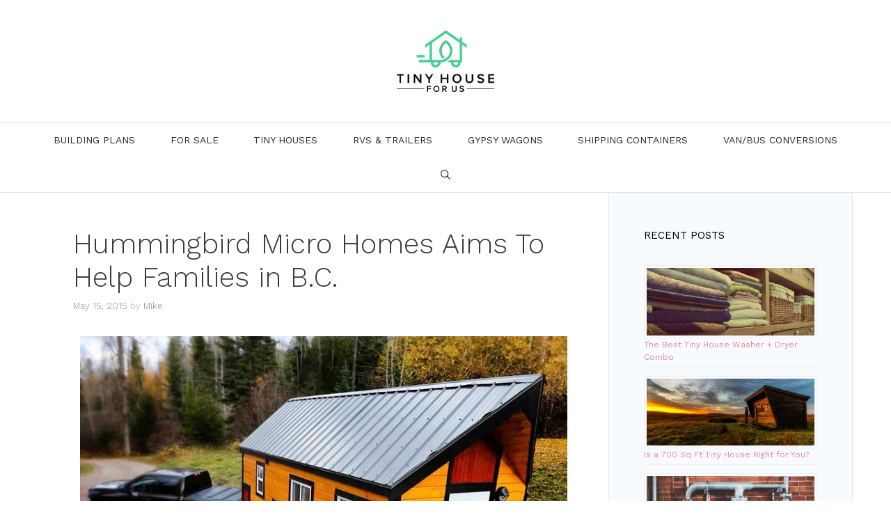

--- FILE ---
content_type: text/html; charset=UTF-8
request_url: https://tinyhousefor.us/wp-admin/admin-ajax.php
body_size: -364
content:
{"twitter":0,"fbshare":"980","total":"980","raw":{"twitter":0,"fbshare":"980","total":980}}